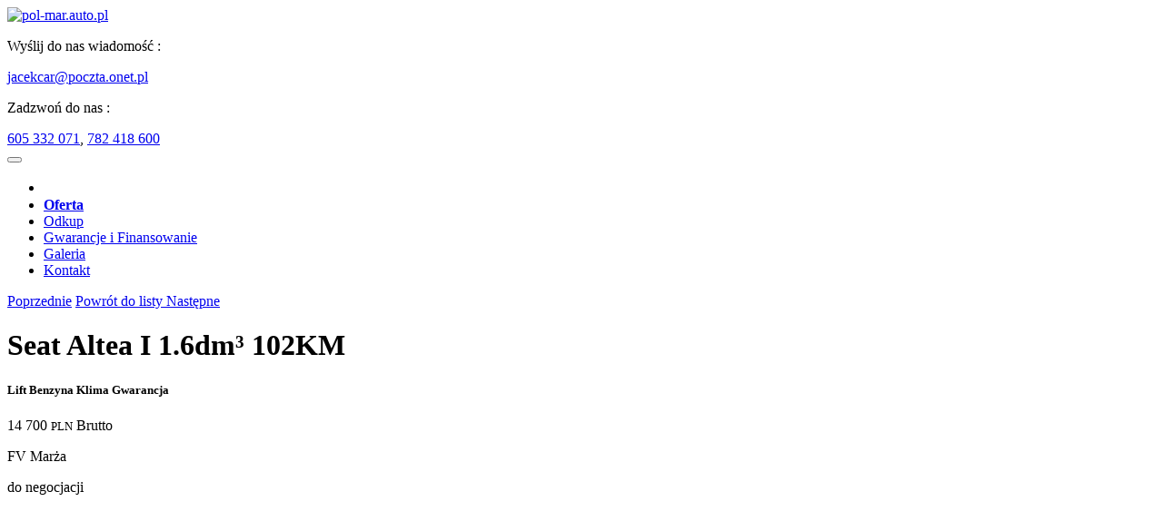

--- FILE ---
content_type: text/html; charset=utf-8
request_url: https://pol-mar.auto.pl/ogloszenie/details/?z3c=2522&kod=1gqsg&z32=7&zk=o
body_size: 7666
content:
<!DOCTYPE html>
<html lang="pl" class="no-js">
    <head>
        <meta charset="utf-8">
        <meta name="description" content="Seat Altea mini-van , Pol-Mar AutoHandel - Kutno (1gqsg)Pol-Mar AutoHandel - Kutno">
        <meta name="keywords" content="Seat Altea mini-van , Pol-Mar AutoHandel - Kutno (1gqsg)Pol-Mar AutoHandel, Kutno, samochody osobowe, import, sprzedaż, ">
        <meta name="author" content="Akol.pl">
        <!-- Mobile Specific Metas -->
        <meta name="viewport" content="width=device-width, user-scalable=no, initial-scale=1.0, minimum-scale=1.0, maximum-scale=1.0">
        <meta name="format-detection" content="telephone=no">
        <meta http-equiv="X-UA-Compatible" content="IE=edge">
        <link href="https://fonts.googleapis.com/css?family=Yanone+Kaffeesatz|Open+Sans:400,600,700|Oswald|Electrolize&subset=latin,latin-ext" rel="stylesheet" type="text/css">

        <meta name="msapplication-TileColor" content="#ffffff">
        <meta name="msapplication-TileImage" content="/ms-icon-144x144.png">
        <meta name="theme-color" content="#ffffff">

        <meta property="og:image" content="https://is.img2.pl/03/o/o/250/5791994.jpg?v=1720180584" />
<meta property="og:title" content="" />
<meta property="og:type" content="website" />
<meta property="og:url" content="https://pol-mar.auto.pl/kod/1gqsg" />
        <title>Seat Altea mini-van , Pol-Mar AutoHandel - Kutno (1gqsg)</title>

        <!-- Custom styles for this template -->
        <script> <!-- Google tag (gtag.js) --> <script async src="https://www.googletagmanager.com/gtag/js?id=G-QE3Z61J3L4"></script> <script>   window.dataLayer = window.dataLayer || [];   function gtag(){dataLayer.push(arguments);}   gtag('js', new Date());    gtag('config', 'G-QE3Z61J3L4'); </script></script>        <!--testowo -->
        <link rel="stylesheet" id="cpswitch" href="https://st-pa.img2.pl/media/css/templatev3/polmar.css?ac=20260128151133">
        <script src='https://www.google.com/recaptcha/api.js?ac=20250314115342'></script>
        <!-- Google Tag Manager -->
<script>(function(w,d,s,l,i){w[l]=w[l]||[];w[l].push({'gtm.start':
new Date().getTime(),event:'gtm.js'});var f=d.getElementsByTagName(s)[0],
j=d.createElement(s),dl=l!='dataLayer'?'&l='+l:'';j.async=true;j.src=
'https://www.googletagmanager.com/gtm.js?id='+i+dl;f.parentNode.insertBefore(j,f);
})(window,document,'script','dataLayer','GTM-M3R49LM9');</script>
<!-- End Google Tag Manager -->    </head>
    <body class="grid-details">
        <!-- Google Tag Manager (noscript) -->
<noscript><iframe src="https://www.googletagmanager.com/ns.html?id=GTM-M3R49LM9"
height="0" width="0" style="display:none;visibility:hidden"></iframe></noscript>
<!-- End Google Tag Manager (noscript) -->
        
<header>
    <div class="header-logo m0a px1 py4">
                    <a href="/"><img src="https://st-pa.img2.pl/media/img/templatev3//polmar/logo.png" alt="pol-mar.auto.pl"/></a>
                </div>
            <div class="header-mail ma0">
            <div class="circle_icon mr1"> <i class="fa fa-envelope" aria-hidden="true"></i> </div>
            <p class="uppercase-text m0">Wyślij do nas wiadomość : </p>
            <a href="mailto:jacekcar@poczta.onet.pl" class="markered">jacekcar@poczta.onet.pl</a>  
        </div>
        <div class="header-phone ma0">
            <div class="circle_icon mr1"> <i class="fa fa-phone "></i></div>
            <p class="uppercase-text atel m0">Zadzwoń do nas : </p>
            <a href="tel:605332071">605 332 071</a>, <a href="tel:782418600"> 782 418 600</a>  
        </div>
                <div class="header-socialmedia ma0">
        <a  target="_blank" class="p3" href="https://www.facebook.com/people/Pol-Mar-Autohandel/100042607797027/?locale=pl_PL"><i class="fa fa-facebook"></i> </a> <a  class="p3" target="_blank" href="https://wa.me/48605332071"><i class="fa fa-whatsapp"></i> </a> <a  class="p3" target="_blank" href="https://wa.me/48782418600"><i class="fa fa-whatsapp"></i> </a>     </div>
       </header>

<nav class="navbar navbar-expand-md menu-content">
    <button class="navbar-toggler" type="button" data-toggle="collapse" data-target="#navbarSupportedContent" aria-controls="navbarSupportedContent" aria-expanded="false" aria-label="Toggle navigation">
        <span class="fa fa-bars"></span>
    </button>
        <div class="collapse navbar-collapse" id="navbarSupportedContent">
        <ul class="navbar-nav"><li class="nav-item px4 change-px"><a class="nav-link" href="/" target=""><i class="fa fa-home" style="font-size: 18px;"></i></a></li><li class="nav-item px4 change-px nav-item-lista"><a class="nav-link" href="/ogloszenie/listing?zk=o" target=""><b>Oferta</b></a></li><li class="nav-item px4 change-px"><a class="nav-link" href="/odkup/add" target="">Odkup</a></li><li class="nav-item px4 change-px"><a class="nav-link" href="/static/polmar/gwarancje" target="">Gwarancje i Finansowanie</a></li><li class="nav-item px4 change-px"><a class="nav-link" href="/static/polmar/galeria" target="">Galeria</a></li><li class="nav-item px4 change-px"><a class="nav-link" href="/kontakt/kontakt" target="">Kontakt</a></li></ul>    </div>
</nav> 
<style>

    .swiper-button-next::after, .swiper-button-prev::after {
        font-size: 20px;
    }
</style>
<div class="background-head">
</div>
<div class="previous-next p3">
    <a href="/ogloszenie/details?z32=6" class="btn btn-white mr1"><i class="fa fa-chevron-left"></i> <span class="sm-none">Poprzednie</span></a> <a href="/ogloszenie/listing/?z32=7" class="btn btn-white ">Powrót do listy <i class="fa fa-chevron-up"></i></a><a href="/ogloszenie/details?z32=8" class="btn btn-white ml1"><span class="sm-none">Następne</span> <i class="fa fa-chevron-right"></i></a> </div>

<div class="background-head">
    </div>

<div class="details-title mt2 p3">
    <h1 >Seat Altea I  1.6dm³ 102KM</h1>
    <h5 class="text-title mt1 mb2">Lift Benzyna Klima Gwarancja</h5>
</div>

<div class="details-price p3">
    <p class="main-price">14 700 <small>PLN</small> <span class="price-name">Brutto</span></p><p class="small pl-3">FV Marża</p></p><p class="option-price py2">do negocjacji</p></div>

<div class="details-fullphoto p3">
    <a data-fancybox="gallery" href="https://is.img2.pl/03/o/o/250/5791994.jpg?v=1720180584"><img class="img-fluid rounded"  src="https://is.img2.pl/03/o/o/250/5791994.jpg?v=1720180584" alt="" /> </a></div>

<div class="details-galleryphoto p3">
    <div class="swiper-grid"> 
        <div class="swiper mt-3">
            <!-- Additional required wrapper -->
            <div class="swiper-wrapper">
                                    <div class="swiper-slide">
                        <a data-fancybox="gallery" href=https://is.img2.pl/03/o/o/250/5791994_z2.jpg?v=1720180584>
                            <img class="img-fluid rounded "  src="https://is.img2.pl/03/o/b/250/5791994_z2.jpg?v=1720180584" alt="" >
                        </a>
                    </div>
                                        <div class="swiper-slide">
                        <a data-fancybox="gallery" href=https://is.img2.pl/03/o/o/250/5791994_z3.jpg?v=1720180584>
                            <img class="img-fluid rounded "  src="https://is.img2.pl/03/o/b/250/5791994_z3.jpg?v=1720180584" alt="" >
                        </a>
                    </div>
                                        <div class="swiper-slide">
                        <a data-fancybox="gallery" href=https://is.img2.pl/03/o/o/250/5791994_z4.jpg?v=1720180584>
                            <img class="img-fluid rounded "  src="https://is.img2.pl/03/o/b/250/5791994_z4.jpg?v=1720180584" alt="" >
                        </a>
                    </div>
                                        <div class="swiper-slide">
                        <a data-fancybox="gallery" href=https://is.img2.pl/03/o/o/250/5791994_z5.jpg?v=1720180584>
                            <img class="img-fluid rounded "  src="https://is.img2.pl/03/o/b/250/5791994_z5.jpg?v=1720180584" alt="" >
                        </a>
                    </div>
                                        <div class="swiper-slide">
                        <a data-fancybox="gallery" href=https://is.img2.pl/03/o/o/250/5791994_z6.jpg?v=1720180584>
                            <img class="img-fluid rounded "  src="https://is.img2.pl/03/o/b/250/5791994_z6.jpg?v=1720180584" alt="" >
                        </a>
                    </div>
                                        <div class="swiper-slide">
                        <a data-fancybox="gallery" href=https://is.img2.pl/03/o/o/250/5791994_z7.jpg?v=1720180584>
                            <img class="img-fluid rounded "  src="https://is.img2.pl/03/o/b/250/5791994_z7.jpg?v=1720180584" alt="" >
                        </a>
                    </div>
                                        <div class="swiper-slide">
                        <a data-fancybox="gallery" href=https://is.img2.pl/03/o/o/250/5791994_z8.jpg?v=1720180584>
                            <img class="img-fluid rounded "  src="https://is.img2.pl/03/o/b/250/5791994_z8.jpg?v=1720180584" alt="" >
                        </a>
                    </div>
                                        <div class="swiper-slide">
                        <a data-fancybox="gallery" href=https://is.img2.pl/03/o/o/250/5791994_z9.jpg?v=1720180584>
                            <img class="img-fluid rounded "  src="https://is.img2.pl/03/o/b/250/5791994_z9.jpg?v=1720180584" alt="" >
                        </a>
                    </div>
                                        <div class="swiper-slide">
                        <a data-fancybox="gallery" href=https://is.img2.pl/03/o/o/250/5791994_z10.jpg?v=1720180584>
                            <img class="img-fluid rounded "  src="https://is.img2.pl/03/o/b/250/5791994_z10.jpg?v=1720180584" alt="" >
                        </a>
                    </div>
                                        <div class="swiper-slide">
                        <a data-fancybox="gallery" href=https://is.img2.pl/03/o/o/250/5791994_z11.jpg?v=1720180584>
                            <img class="img-fluid rounded "  src="https://is.img2.pl/03/o/b/250/5791994_z11.jpg?v=1720180584" alt="" >
                        </a>
                    </div>
                                        <div class="swiper-slide">
                        <a data-fancybox="gallery" href=https://is.img2.pl/03/o/o/250/5791994_z12.jpg?v=1720180584>
                            <img class="img-fluid rounded "  src="https://is.img2.pl/03/o/b/250/5791994_z12.jpg?v=1720180584" alt="" >
                        </a>
                    </div>
                                        <div class="swiper-slide">
                        <a data-fancybox="gallery" href=https://is.img2.pl/03/o/o/250/5791994_z13.jpg?v=1720180584>
                            <img class="img-fluid rounded "  src="https://is.img2.pl/03/o/b/250/5791994_z13.jpg?v=1720180584" alt="" >
                        </a>
                    </div>
                                        <div class="swiper-slide">
                        <a data-fancybox="gallery" href=https://is.img2.pl/03/o/o/250/5791994_z14.jpg?v=1720180584>
                            <img class="img-fluid rounded "  src="https://is.img2.pl/03/o/b/250/5791994_z14.jpg?v=1720180584" alt="" >
                        </a>
                    </div>
                                        <div class="swiper-slide">
                        <a data-fancybox="gallery" href=https://is.img2.pl/03/o/o/250/5791994_z15.jpg?v=1720180584>
                            <img class="img-fluid rounded "  src="https://is.img2.pl/03/o/b/250/5791994_z15.jpg?v=1720180584" alt="" >
                        </a>
                    </div>
                                        <div class="swiper-slide">
                        <a data-fancybox="gallery" href=https://is.img2.pl/03/o/o/250/5791994_z16.jpg?v=1720180584>
                            <img class="img-fluid rounded "  src="https://is.img2.pl/03/o/b/250/5791994_z16.jpg?v=1720180584" alt="" >
                        </a>
                    </div>
                                        <div class="swiper-slide">
                        <a data-fancybox="gallery" href=https://is.img2.pl/03/o/o/250/5791994_z17.jpg?v=1720180584>
                            <img class="img-fluid rounded "  src="https://is.img2.pl/03/o/b/250/5791994_z17.jpg?v=1720180584" alt="" >
                        </a>
                    </div>
                                        <div class="swiper-slide">
                        <a data-fancybox="gallery" href=https://is.img2.pl/03/o/o/250/5791994_z18.jpg?v=1720180584>
                            <img class="img-fluid rounded "  src="https://is.img2.pl/03/o/b/250/5791994_z18.jpg?v=1720180584" alt="" >
                        </a>
                    </div>
                                        <div class="swiper-slide">
                        <a data-fancybox="gallery" href=https://is.img2.pl/03/o/o/250/5791994_z19.jpg?v=1720180584>
                            <img class="img-fluid rounded "  src="https://is.img2.pl/03/o/b/250/5791994_z19.jpg?v=1720180584" alt="" >
                        </a>
                    </div>
                                        <div class="swiper-slide">
                        <a data-fancybox="gallery" href=https://is.img2.pl/03/o/o/250/5791994_z20.jpg?v=1720180584>
                            <img class="img-fluid rounded "  src="https://is.img2.pl/03/o/b/250/5791994_z20.jpg?v=1720180584" alt="" >
                        </a>
                    </div>
                    

            </div>
                    </div>


    </div>



</div>

<div class="details-info p3">
    <div class="details-info-icon py3">
    <div class="info-icon">
        <div class="icon">
            <img src="https://st-pa.img2.pl/media/img/templatev3/png/car.png"/>
        </div>
        <span>2010</span>
    </div>
            <div class="info-icon">
            <div class="icon">
                <img src="https://st-pa.img2.pl/media/img/templatev3/png/alloy-wheel.png"/>
            </div>
            <span>mini-van</span>
        </div>
        <div class="info-icon">
            <div class="icon">
                <img src="https://st-pa.img2.pl/media/img/templatev3/png/car-1.png"/>
            </div>
            <span>5</span>
        </div>
            <div class="info-icon">
        <div class="icon">
            <img src="https://st-pa.img2.pl/media/img/templatev3/png/dashboard.png"/>
        </div>
        <span>276 000 km</span>
    </div>
    <div class="info-icon">
        <div class="icon">
            <img src="https://st-pa.img2.pl/media/img/templatev3/png/gas-station.png"/>
        </div>
        <span>benzyna</span>
    </div>
    <div class="info-icon">
        <div class="icon">
            <img src="https://st-pa.img2.pl/media/img/templatev3/png/gearshift.png"/>
        </div>
        <span>manualna</span>
    </div>
</div>

            <div class="details-wyposazenie py3" >
            <h2 class="mb4">Wyposażenie</h2>
            <p >ABS</p><p >automatyczne światła</p><p >ogranicznik prędkości</p><p >poduszek: 6 szt.</p><p >poduszka pow. centralna</p><p >poduszka pow. kierowcy</p><p >poduszka pow. pasażera</p><p >poduszki pow. boczne - przód</p><p >poduszki pow. boczne - tył</p><p >poduszki pow. czolowe - tyl</p><p >poduszki pow. kurtynowe - przód</p><p >poduszki pow. kurtynowe - tył</p><p >stabilizacja toru jazdy (ESP)</p><p >uchwyt ISOFIX</p><p >światła do jazdy dziennej</p><p >światła przeciwmgielne</p><p >dzielona tylna kanapa</p><p >elektrochromatyczne lusterka boczne</p><p >elektryczne szyby przednie</p><p >kierownica wielofunkcyjna</p><p >klimatyzacja: ręczna</p><p >podgrzewana tylna szyba</p><p >podłokietniki - przód</p><p >podłokietniki - tył</p><p >radio fabryczne z CD i MP3</p><p >regulacja wysokości fotela</p><p >regulowana kierownica</p><p >skórzana kierownica</p><p >wspomaganie kierownicy</p><p >centralny zamek</p><p >gniazdo SD</p><p >gniazdo USB</p><p >immobiliser</p><p >komputer pokładowy</p><p >felgi: aluminiowe 16</p>        </div>
                <div class="details-wyposazenie py3" >
            <h2 class="mb4">Informacje dodatkowe</h2>
            <p >gwarancja</p><p >hak holowniczy</p><p >książka serwisowa</p><p >stan bardzo dobry</p>        </div>
        </div>
<div class="details-short-information p3">
    <ul>
        <b>Numer oferty:</b> <span>AKL185GHF</span>
    <b>Rok produkcji:</b> <span>2010</span>
    <b>Nadwozie:</b> <span>mini-van</span>
    <b>Paliwo:</b> <span>benzyna</span>
            <b>Poj. silnika:</b><span>1.6 dm³</span>
            <b>Moc silnika:</b><span>102 KM</span>
    <b>Przebieg:</b> <span>276 000 km</span>
    <b>Skrzynia biegów:</b><span>manualna </span>
    <b>Napęd:</b> <span>przód</span>
    <b>Liczba drzwi:</b> <span>5</span>
    <b>Liczba miejsc:</b> <span>5</span>
            <b>Kraj pochodzenia:</b> <span>Holandia</span>
            <b>Kolor:</b> <span>szary </span>
    <b>VIN:</b> <span>VSSZZZ5PZAR01XXXX</span>
</ul></div>
<div class="sidebar p3">
                <div class="sell-car py3">
                <h2 class="my3">Sprzedaj samochód</h2>
                <p>Możemy ci pomóc! <br/><span>Skorzystaj z formularza odkupu.</span></p>
                <div class="mt5 mb3">
                    <a class="btn btn-primary-reverse " href="/odkup/add">Wypełnij formularz <i class="fa fa-caret-right ml2"></i></a>
                </div>
            </div>
            </div>

<div class="box-mobile-phone d-sm-none" >
    <div class="phone-box">
                    <a class="btn call-button" href="tel:605332071,782418600">
                <span class="call-button__label"><i class="fa fa-phone"></i>Zadzwoń</span>
            </a>
                </div>

    <div class="sms-box">
                    <a class="btn sms-button" href="sms:605332071,782418600?&body=Witam%20kontaktuje%20sie%20w%20sprawie%20samochodu">
                <span class="call-button__label"><i class="fa fa-comment"></i>SMS</span>
            </a>
                </div>
    <div class="mail-box">
        <a class="btn contact-button" href="https://maps.google.pl/?daddr=52.20976600000000000000,19.38460200000000000000" target="_blank"><i class="fa fa-map-marker"></i>Dojazd</a>  

    </div>
</div>

    <div class="no-current p7">
        <h2><i class="fa fa-exclamation-triangle"></i>&nbsp; Ogłoszenie nieaktualne</h2>

        <a class="btn btn-red" href="/ogloszenie/listing">Lista ogłoszeń</a>

        <a class="btn btn-red" href="/kontakt/kontakt">Skontaktuj się z nami</a>

        <a class="btn btn-red" href="/alert/add">Zapisz się do newslettera</a>
    </div>

    <footer>
    <div class="section-1 p3">
        <h5 class="py0 px2 m3">Social media </h5>
        <ul>
            <li class="p2"><a  target="_blank"  href="https://www.facebook.com/people/Pol-Mar-Autohandel/100042607797027/?locale=pl_PL"><i class="fa fa-facebook-square pr3"></i> facebook</a></li> <li class="p2"><a  target="_blank" href="https://wa.me/48605332071"><i class="fa fa-whatsapp pr3"></i> WhatsApp</a></li> <li class="p2"><a  target="_blank" href="https://wa.me/48782418600"><i class="fa fa-whatsapp pr3"></i> WhatsApp 2</a></li>         </ul>
    </div>
    <div class="section-2 p3">
                    <h5 class="py0 px2 m3">Linki </h5>
            <ul class="navbar-footer "><li class="p2"><a  href="/"><i class="fa fa-home" style="font-size: 18px;"></i></a></li><li class="p2 nav-item-lista"><a  href="/ogloszenie/listing?zk=o"><b>Oferta</b></a></li><li class="p2"><a  href="/odkup/add">Odkup</a></li><li class="p2"><a  href="/static/polmar/gwarancje">Gwarancje i Finansowanie</a></li><li class="p2"><a  href="/static/polmar/galeria">Galeria</a></li><li class="p2"><a  href="/kontakt/kontakt">Kontakt</a></li></ul>
                </div>
            <div class="section-3 p3 mb2">
            <h5 class="py0 px2 m3">Godziny otwarcia</h5>
                <div class="day clearfix">
        <span class="name"><b>Pon. - Pt </b></span><span class="hours">
            09 : 00 - 17 : 00</span>

    </div>
    <div class="day clearfix">
        <span class="name"><b>Sobota </b></span><span class="hours">09 : 00 - 14 : 00</span>
    </div>
    <div class="day clearfix">
        <span class="name"><b>Niedziela </b></span><span class="hours">na telefon</span>
    </div>                    </div>
        <div class="section-4 p3 mb2">
                            <h5 class="py0 px2 m3">Kontakt</h5>
                                <p class="name">ul. Łąkoszyńska 206 </p>
                <p class="name">99-300 Kutno</p>
                <p class="name name-phone">tel. <a href="tel:605332071">605 332 071</a>, <a href="tel:782418600"> 782 418 600</a></p>
                <p class="name name-mail"><span class="c-none">email: </span><a href="mailto:jacekcar@poczta.onet.pl">jacekcar@poczta.onet.pl</a></p>

                        </div>
            <div class="section-5 p3">
        <h5 class="py0 px2 m3">O firmie</h5>
        <p class="py3"></p>
    </div>
</footer>
<div class="subfooter p3">
    <div class="subfooter-dane" >
        <p>Copyright &COPY; 2026, pol-mar.auto.pl, wykonane przez <a href="https://akol.pl/oferta/strona_internetowa" target="_blank">AKoL.pl</a></p>
    </div>
    <div class="col-md-12 text-right">
        <p style="font-size: 13px">&bull; <a href="/regulamin" >Regulamin</a> &bull; <a  href="/polityka/polityka_prywatnosci">Polityka prywatności</a>   </p>
    </div>
</div>

<a href="#" class="go-top go-top-visible go-top-fade-out"><i class="fa fa-caret-up "></i></a>
        <script type="text/javascript" src="//maps.googleapis.com/maps/api/js?key=AIzaSyAyao0XApAmQJ7MRta-6ZDBR0V3P4e_yAM"></script>        <script src="https://st-pa.img2.pl/media/js/gallery/swiper-bundle.min.js"></script>

        <script type="text/javascript" src="https://st-pa.img2.pl/media/js/production/main.min.js?ac=20250314115342"></script>
<script type="text/javascript" src="https://st-pa.img2.pl/media/js/production/templatev3.min.js?ac=20250314115342"></script>
<script type="text/javascript" src="//s7.addthis.com/js/250/addthis_widget.js#pubid=xa-5052de5b264310ec?ac=20250314115342"></script>
<script type="text/javascript">
        (function () {
            $(document).ready(function(){
                $('[data-box-name="osMap"]').each(function(){
                    let mapDisplayOnClick = $(this).data("mapDisplayOnClick"),
                        markerInfoBody = $(this).data("markerInfoBody"),
                        markerInfoFirma = $(this).data("markerInfoFirma"),
                        markerInfoUlica = $(this).data("markerInfoUlica"),
                        markerInfoKodPocz = $(this).data("markerInfoKodPocz"),
                        markerInfoMiasto = $(this).data("markerInfoMiasto"),
                        mapLocation = this,
                        showMap,
                        sFirmaInfo;
                    
                    if("undefined" === typeof markerInfoBody){
                        markerInfoBody = false;
                    }
                    if("undefined" === typeof markerInfoFirma){
                        markerInfoFirma = "Pol-Mar Autohandel Jacek Nitecki";
                    }
                    if("undefined" === typeof markerInfoUlica){
                        markerInfoUlica = "Łąkoszyńska 206";
                    }
                    if("undefined" === typeof markerInfoKodPocz){
                        markerInfoKodPocz = "99-300";
                    }
                    if("undefined" === typeof markerInfoMiasto){
                        markerInfoMiasto = "Kutno";
                    }
                    
                    sFirmaInfo = "<b>" + markerInfoFirma + "</b><br />" +
                        "ul." + markerInfoUlica + "<br />" +
                        markerInfoKodPocz + " " + markerInfoMiasto;
                        
                    if(markerInfoBody){
                        sFirmaInfo += "<br />" + markerInfoBody;                        
                    }
                    
                    showMap = function(mapLocation){
                        let data = $(mapLocation).data(),
                            LMap,
                            leafletMapOptions = {scrollWheelZoom: false, touchZoom: false, zoom: 15, minZoom: 5},
                            lMarkerOptions = {},
                            sMarkerInfo = sFirmaInfo,
                            iMarkerLat = 52.20976600000000000000,
                            iMarkerLng = 19.38460200000000000000;

                        for (let klucz in data){
                            if(0 <= klucz.search("map_")){
                                leafletMapOptions[klucz.replace("map_", "")] = data[klucz];
                            }
                            else if(0 <= klucz.search("marker_")){
                                lMarkerOptions[klucz.replace("marker_", "")] = data[klucz];
                            }
                        }

                        LMap = new LeafletHelper(L, mapLocation.id, leafletMapOptions)
                        LMap.initialize(null ,null, 14);

                        if("boolean" === typeof data["mapOnly"] && data["mapOnly"]){
                            LMap.moveMapToLatLong(52.20976600000000000000, 19.38460200000000000000);
                            return;
                        }

                        if("string" === typeof data["marketPopupHtml"]){
                            sMarkerInfo = data["marketPopupHtml"];
                        }
                        else if("string" === typeof data["markerLinkBiggerMap"]){
                            sMarkerInfo += '<br /><a target="_blank" href="' + data["markerLinkBiggerMap"] + '">Wyświetl większą mapę</a>';
                        }

                        if("number" === typeof data["markerLat"]){
                            iMarkerLat = data["markerLat"];
                        }
                        if("number" === typeof data["markerLong"]){
                            iMarkerLng = data["markerLong"];
                        }

                        LMap.addMarkerByLatLng(
                            "marker_komisu",
                            iMarkerLat,
                            iMarkerLng,
                            lMarkerOptions,
                            sMarkerInfo,
                            true
                        );
                    };
                        
                    if("undefined" !== typeof mapDisplayOnClick){
                        $(mapDisplayOnClick).on("click", function(){
                            showMap(mapLocation);
                        })
                    }
                    else {
                        showMap(mapLocation);
                    }
                })
            })
        })();
jQuery(document).ready(function () {
    /***
     * Sktypt wysylki formularza kontkatu w sprawie ogloszenia przez ajaxa
     */
    $('.msg-contact').on('submit', function (e) {
        e.preventDefault(); // prevent native submit

        var options = {
            dataType: 'json',
            error: function (jqxhr, status, error, form) {

                var sHtml = '<div class="alert alert-danger" role="alert">' +
                        '<strong>Błąd formularza</strong><br />';

                $.each(jqxhr.responseJSON, function (key, val) {
                    sHtml = sHtml + val + '<br />';
                });

                sHtml = sHtml + '</div>';
                $('form .alert').remove();
                $(form).prepend(sHtml);
            },
            success: [
                function (response, status, jqxhr, form) {
                    var Event = new LogEventAdvert("ad_view_detail_email", $('.event-log-data').data());
                    $.post("/ajax/v1/log/events", Event.collect());
                },
                function (response, status, jqxhr, form) {
                    var sHtml = '<div class="alert alert-info" role="alert">' +
                            '<strong>Formularz został wysłany</strong>' +
                            '</div>';
                    form.html(sHtml);
                }
            ]
        };

        $(this).ajaxSubmit(options);
    });
});

$Tags = new Tags();

//Tagi np. schowek, porownanie
$(function () {
    function tagDataClick(TagClicked) {
        var $TagClicked = $(TagClicked);
        var $TagIcon = $TagClicked.find('i');
        var $TagClass = $TagClicked.parent().find('[data-class-old]');
        var $TagTitle = $TagClicked.parent().find('[data-title-old]');
        
        $TagIcon.each(function(){
            var $sIconOldCssClass = $(this).attr('class');
            $(this).attr('class', 'fa fa-spinner fa-spin');
            $(this).data('class-before-spinner', $sIconOldCssClass);
        });

        var data = $TagClicked.data();

        var $Tag = new Tag(data.tagData);
        var $TagItem = new TagItem(data.tagData.items[0]);
        $Tag.addItem($TagItem);

        var $Observed = $('#alert-save-sup');

        switch (data.method)
        {
            case 'POST':
                $.ajax($TagItem.ajaxAdd()).done(function (data) {

                    var json = JSON.parse(data);
                    $TagItem.id(json.id);
                    $TagClicked.data('method', 'DELETE');
                    $TagClicked.data('tagData', $Tag.bindData());

                    var iCount = parseInt($Observed.text());

                    if (isNaN(iCount))
                    {
                        iCount = 0;
                    }

                    $Observed.text(iCount + 1);

                }).fail(function (data) {
                    //TODO
                    //alert(data);
                });

                break;
            case 'DELETE':

                $.ajax($TagItem.ajaxDelete()).done(function (data) {

                    $TagItem.clearId();
                    $TagClicked.data('method', 'POST');
                    $TagClicked.data('tagData', $Tag.bindData());

                    var iCount = parseInt($Observed.text());

                    if (!isNaN(iCount) && (iCount > 0))
                    {
                        $Observed.text(iCount - 1);
                    }
                    
                }).fail(function (data) {
                    //TODO
                    //alert(data);
                });

                break;
        }

        if (data.viewDelete)
        {
            $($TagClicked.data("hide-selector")).hide();
            $TagClicked.closest("div.b-items__cars-one").hide();
        }
        else
        {
            $TagClass.each(function(){
                var $sIconOldCssClass;
                if(undefined !== $(this).data('class-before-spinner')){
                    $sIconOldCssClass = $(this).data('class-before-spinner');
                } else {
                    $sIconOldCssClass = $(this).attr('class');
                }
                $(this).attr('class', $(this).data('class-old'));
                $(this).data('class-old', $sIconOldCssClass);
            });
            $TagTitle.each(function(){
                var $sIconOldCssClass = $(this).attr('title');
                $(this).attr('title', $(this).data('title-old'));
                $(this).data('title-old', $sIconOldCssClass);
            });
        }

        if ($TagClicked.data('text'))
        {
            var textReverse = $TagClicked.data('textReverse');
            $TagClicked.data('textReverse', $TagClicked.data('text'));
            $TagClicked.data('text', textReverse);
            $TagClicked.find('span').html(textReverse);
        }
    };
    
    $(document).on('click', 'a[data-tag]', function(e) {
        e.preventDefault(); 
        tagDataClick(this);
    });
    $(document).find('input:hidden[data-tag]').each(function() {
        tagDataClick(this);
    });
});

//Tagi: regulamin
$(function () {
    $(document).on('click', 'button[data-tag]', function (e) {
        e.preventDefault();

        var $TagClicked = $(this);
        var $data = $TagClicked.data();
        var $Tag = new Tag($data.tagData);

        $data.tagData.items[0].elemMessage = $('input[name=ruleMessage]:checked').val() + ' ' + $('#ruleMessageUser').val();

        var $TagItem = new TagItem($data.tagData.items[0]);
        $Tag.addItem($TagItem);

        $.ajax($TagItem.ajaxAdd()).done(function (data) {
            $('.rule-message').html('Zgłoszenie zostało wysłane.');
        }).fail(function (data) {
            //TODO
            //alert(data);
        });
    });
});
jQuery(document).ready(function () { var Event = new LogEventAdvert("ad_view_detail", {"category":"o","itemId":425535,"clientId":"33","viewSize":"","code":"1gqsg"} );
                    $.post("/ajax/v1/log/events", Event.collect());
                    });
</script>    <div class="cookie-information-wrapper">
        <div class="col-lg-4 col-md-4 col-sm-4 cookie-information-container black">
            <div class="cookie-information-main">
                <p class="cookie-information-text">
                    Ta strona używa cookie i innych technologii. Korzystając z niej wyrażasz zgodę na ich używanie, zgodnie z aktualnymi ustawieniami przeglądarki.                </p>
                <div class="btn-cookie-information">
                    <span>
                        <a class="cookie-information-link">Zamknij</a> | <a target="_blank" href="https://pol-mar.auto.pl//polityka/polityka_prywatnosci#cookies" class="cookie-information-link cookie-information-link-2">Dowiedz się więcej</a>
                    </span>
                </div>
            </div>
        </div>
    </div>
    <!--Skrypt obslugi polityki cookies-->
    <script type="text/javascript">
        function createCookie(name, value, days)
        {
            if (days)
            {
                var date = new Date();
                date.setTime(date.getTime() + (days * 24 * 60 * 60 * 1000));
                var expires = "; expires=" + date.toGMTString();
            }
            else
            {
                var expires = "";
            }
            document.cookie = name + "=" + value + expires + "; path=/;";// domain=pol-mar.auto.pl";
        }
        $('.cookie-information-link').click(
                function ()
                {
                    createCookie('cookies_pol', '1', 1000);
                    $('.cookie-information-wrapper').remove();
                }
        );
        $('.cookie-information-empty-link').click(
                function ()
                {
                    createCookie('cookies_pol', '1', 1000);
                    $('.cookie-information-wrapper').remove();
                    return false;
                }
        );
    </script>
            <!--
            Kod własny 
        -->

            </body>
</html>